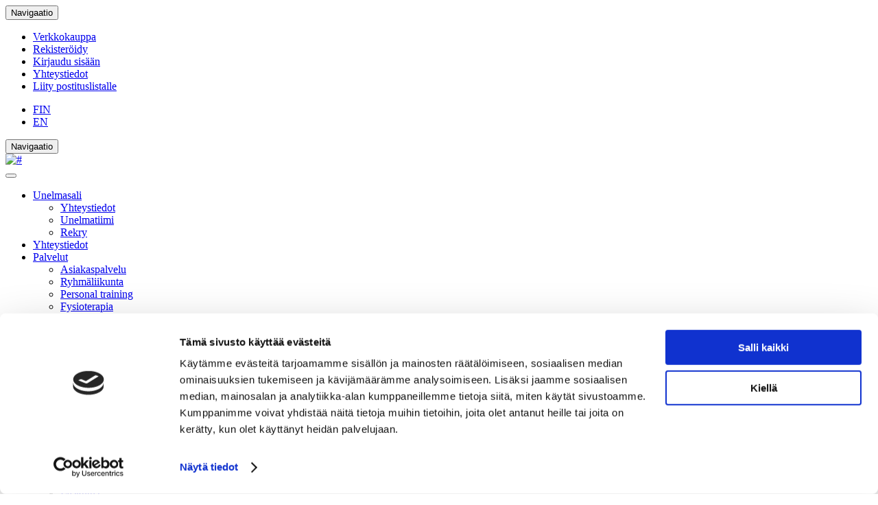

--- FILE ---
content_type: application/x-javascript
request_url: https://consentcdn.cookiebot.com/consentconfig/72eccf84-e023-4397-ad0f-471b4da6a068/unelmasali.fi/configuration.js
body_size: 218
content:
CookieConsent.configuration.tags.push({id:186523663,type:"script",tagID:"",innerHash:"",outerHash:"",tagHash:"5134541114925",url:"https://consent.cookiebot.com/uc.js",resolvedUrl:"https://consent.cookiebot.com/uc.js",cat:[1]});CookieConsent.configuration.tags.push({id:186523665,type:"script",tagID:"",innerHash:"",outerHash:"",tagHash:"448935517964",url:"",resolvedUrl:"",cat:[4]});CookieConsent.configuration.tags.push({id:186523666,type:"script",tagID:"",innerHash:"",outerHash:"",tagHash:"15292907470690",url:"https://www.googletagmanager.com/gtag/js?id=G-TB3HZXY295",resolvedUrl:"https://www.googletagmanager.com/gtag/js?id=G-TB3HZXY295",cat:[4]});CookieConsent.configuration.tags.push({id:186523667,type:"iframe",tagID:"",innerHash:"",outerHash:"",tagHash:"12925765332797",url:"https://unelmasali.fi/?action=jumppakalenteri&hideTabs=1",resolvedUrl:"https://unelmasali.fi/?action=jumppakalenteri&hideTabs=1",cat:[5]});CookieConsent.configuration.tags.push({id:186523669,type:"iframe",tagID:"",innerHash:"",outerHash:"",tagHash:"7978412775974",url:"https://player.vimeo.com/video/892526238?badge=0&autopause=0&quality_selector=1&player_id=0&app_id=58479",resolvedUrl:"https://player.vimeo.com/video/892526238?badge=0&autopause=0&quality_selector=1&player_id=0&app_id=58479",cat:[1]});